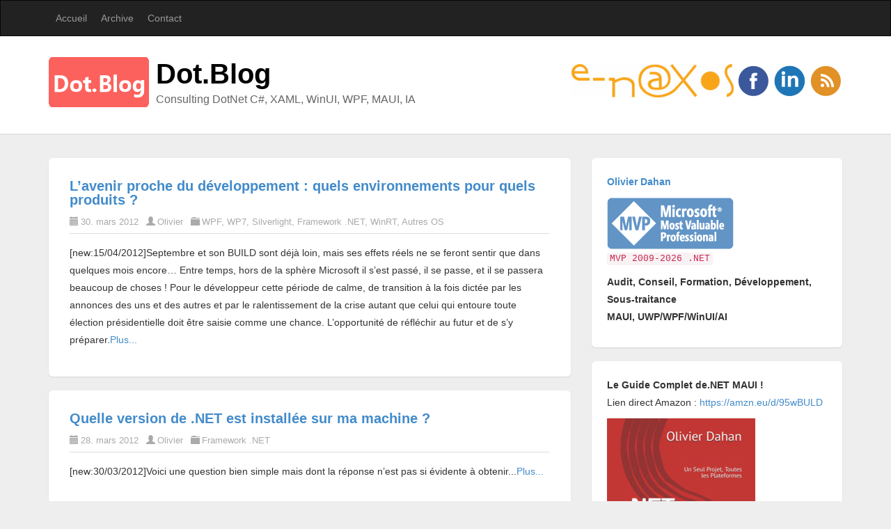

--- FILE ---
content_type: text/html; charset=utf-8
request_url: https://www.e-naxos.com/Blog/2012/03/default.aspx
body_size: 81227
content:

<!DOCTYPE html>
<html lang="en">
<head><meta http-equiv="content-type" content="text/html; charset=utf-8" />
	<link rel="contents" title="Archive" href="/Blog/archive" />
	<link rel="start" title="Dot.Blog" href="/Blog/" />
	<link type="application/rsd+xml" rel="edituri" title="RSD" href="https://www.e-naxos.com/Blog/rsd.axd" />
	<link type="application/rdf+xml" rel="meta" title="SIOC" href="https://www.e-naxos.com/Blog/sioc.axd" />
	<link type="application/apml+xml" rel="meta" title="APML" href="https://www.e-naxos.com/Blog/apml.axd" />
	<link type="application/rdf+xml" rel="meta" title="FOAF" href="https://www.e-naxos.com/Blog/foaf.axd" />
	<link type="application/rss+xml" rel="alternate" title="Dot.Blog (RSS)" href="https://www.e-naxos.com/Blog/syndication.axd" />
	<link type="application/atom+xml" rel="alternate" title="Dot.Blog (ATOM)" href="https://www.e-naxos.com/Blog/syndication.axd?format=atom" />
	<link type="application/opensearchdescription+xml" rel="search" title="Dot.Blog" href="https://www.e-naxos.com/Blog/opensearch.axd" />
	<link href="/Blog/Content/Auto/Global.css" rel="stylesheet" type="text/css" /><meta name="viewport" content="width=device-width, initial-scale=1.0, maximum-scale=1.0, user-scalable=no" /><link href="../../Custom/Themes/Standard-old/css/bootstrap.min.css" rel="stylesheet" /><link href="../../Custom/Themes/Standard-old/css/main.css" rel="stylesheet" /><link href="../../Custom/Themes/Standard-old/css/responsive.css" rel="stylesheet" />
    <!-- HTML5 Shim and Respond.js IE8 support of HTML5 elements and media queries -->
    <!-- WARNING: Respond.js doesn't work if you view the page via file:// -->
    <!--[if lt IE 9]>
        <script src="https://oss.maxcdn.com/libs/html5shiv/3.7.0/html5shiv.js"></script>
        <script src="https://oss.maxcdn.com/libs/respond.js/1.3.0/respond.min.js"></script>
    <![endif]-->
    <link rel="shortcut icon" href="../../pics/blogengine.ico" type="image/x-icon" />
	<script type="text/javascript" src="/Blog/fr.res.axd"></script>
	<script type="text/javascript" src="/Blog/Scripts/Auto/01-jquery-1.9.1.min.js"></script>
	<script type="text/javascript" src="/Blog/Scripts/Auto/02-jquery.cookie.js"></script>
	<script type="text/javascript" src="/Blog/Scripts/Auto/04-jquery-jtemplates.js"></script>
	<script type="text/javascript" src="/Blog/Scripts/Auto/05-json2.min.js"></script>
	<script type="text/javascript" src="/Blog/Scripts/Auto/blog.js"></script>
    <script type='text/javascript' src='https://platform-api.sharethis.com/js/sharethis.js#property=5ec07d7b7db58d0012e96095&product=inline-share-buttons' async='async'></script>
    
    
	<meta name="description" content="Dot.Blog - Consulting DotNet C#, XAML, WinUI, WPF, MAUI, IA - mars 2012 - Consulting DotNet C#, XAML, WinUI, WPF, MAUI, IA" />
	<meta name="keywords" content="Annonce,Astuce,Autres OS,Android,Azure,Blend,Bug,C#,Design,Donn&#233;es,En vrac,F#,Framework .NET,Hardware,Humeur,IA,Internet,iOS,IoT,LINQ,MAUI,M&#233;thodologie,S&#233;curit&#233;,Silverlight,SQL Server,Unit&#233;s Mobiles,UWP,Visual Studio,WCF,Windows10,Windows11,WinRT,WinUI,WP10,WP7,WP8,WPF,Xamarin,Xaml" />
	<meta name="author" content="Olivier Dahan" />
<!-- Start custom code -->
<meta name="keywords" lang="fr" content="C#,.NET,.NET MAUI, MAUI, Xamarin.Forms, WPF, Linq, Csharp,dotnet,sql, visual studio, sql server,  Android, développement, programmation, audit, consulting">
<style>
pre.cscode {margin:0em; overflow:auto; background-color:#ffffff;}
.cscode code {font-family:Consolas,"Courier New",Courier,Monospace; font-size:10pt; color:#000000;}
.cscode .key {color:#0000ff;}
.cscode .com {color:#008000;}
.cscode .str {color:#a31515;}
</style>
<!-- End custom code -->
<title>
	Dot.Blog | mars 2012
</title></head>
<body class="ltr">
    <form method="post" action="/Blog/2012/03/default.aspx" id="aspnetForm">
<div class="aspNetHidden">
<input type="hidden" name="__EVENTTARGET" id="__EVENTTARGET" value="" />
<input type="hidden" name="__EVENTARGUMENT" id="__EVENTARGUMENT" value="" />
<input type="hidden" name="__VIEWSTATE" id="__VIEWSTATE" value="nptvKTbhc1ZJNAl/yQPZ9HEh5mpi2+Vh9NIKOC07hpDLfP6wWI5QjpS7RoKi28IqUrjiT58/nZV46EBYkAa8KATYnuE=" />
</div>

<script type="text/javascript">
//<![CDATA[
var theForm = document.forms['aspnetForm'];
if (!theForm) {
    theForm = document.aspnetForm;
}
function __doPostBack(eventTarget, eventArgument) {
    if (!theForm.onsubmit || (theForm.onsubmit() != false)) {
        theForm.__EVENTTARGET.value = eventTarget;
        theForm.__EVENTARGUMENT.value = eventArgument;
        theForm.submit();
    }
}
//]]>
</script>


<script src="/Blog/WebResource.axd?d=pynGkmcFUV13He1Qd6_TZKFmBG-AUY7YwSX-Eh_-So8UKa0fIVRDpGlQdJn4r3q4SNLVEw2&amp;t=638901577900000000" type="text/javascript"></script>

        <header class="header">
            <div class="navbar navbar-inverse" role="navigation">
                <div class="container">
                    <div class="navbar-header">
                        <button type="button" class="navbar-toggle" data-toggle="collapse" data-target=".navbar-collapse">
                            <span class="sr-only">Toggle navigation</span>
                            <span class="icon-bar"></span>
                            <span class="icon-bar"></span>
                            <span class="icon-bar"></span>
                        </button>
                    </div>
                    <div class="navbar-collapse collapse">
                        <ul class="nav navbar-nav ">
                            <li><a href="https://www.e-naxos.com/Blog/">Accueil</a></li>
                            <li><a href="https://www.e-naxos.com/Blog/archive">Archive</a></li>
                            <li><a href="mailto:odahan@e-naxos.com">Contact</a></li>
                            
                        </ul>
                        <ul class="nav navbar-nav navbar-right">
                            <li><a id="ctl00_aLogin"></a></li>
                        </ul>
                    </div>
                </div>
            </div>
            <div class="title-wrapper">
                <div class="container">
                    <img src="https://www.e-naxos.com/Blog/Custom/Themes/Standard/images/logo.png" class="pull-left logo" alt="Dot.Blog" />
                    <hgroup class="pull-left">
                        <h1><a href="https://www.e-naxos.com/Blog/">Dot.Blog</a></h1>
                        <h3>Consulting DotNet C#, XAML, WinUI, WPF, MAUI, IA</h3>
                    </hgroup>
                    <div id="social-icons" class="pull-right social-icon">
                        <a href="https://www.e-naxos.com" target="_blank">
                            <img src="../../Custom/Themes/Standard/images/enaxos.png" />
                        </a>
                        <a href="https://www.facebook.com/ENAXOS/" target="_blank">
                            <img src="../../Custom/Themes/Standard/images/facebook.png" />
                        </a>
                        <a href="https://www.linkedin.com/in/olivier-dahan-Enaxos" target="_blank">
                            <img src="../../Custom/Themes/Standard/images/linkedin.png" />
                        </a>
                        <a href="https://www.e-naxos.com/Blog/syndication.axd">
                            <img src="../../Custom/Themes/Standard/images/rss.png" />
                        </a>
                    </div>
                </div>
            </div>
        </header>
        <section class="container">
            <div class="row">
                <section class="col-md-8 content-wrapper">
                    
                    
  <div id="ctl00_cphBody_divError"></div>
  <div id="ctl00_cphBody_PostList1_posts" class="posts">
<article class="post" id="post0">
    <header class="post-header">
        <h2 class="post-title">
            <a href="/Blog/post/Lavenir-proche-du-developpement-quels-environnements-pour-quels-produits-">L’avenir proche du d&#233;veloppement : quels environnements pour quels produits ?</a>
        </h2>
        <div class="post-info clearfix">
            <span class="post-date"><i class="glyphicon glyphicon-calendar"></i>30. mars 2012</span>
            <span class="post-author"><i class="glyphicon glyphicon-user"></i><a href="https://www.e-naxos.com/Blog/author/olivier">Olivier</a></span>
            <span class="post-category"><i class="glyphicon glyphicon-folder-close"></i><a href="/Blog/category/WPF">WPF</a>, <a href="/Blog/category/WP7">WP7</a>, <a href="/Blog/category/Silverlight">Silverlight</a>, <a href="/Blog/category/Framework-NET">Framework .NET</a>, <a href="/Blog/category/WinRT">WinRT</a>, <a href="/Blog/category/Autres-OS">Autres OS</a></span>
            <a rel="nofollow" class="pull-right post-comment-link" href="/Blog/post/Lavenir-proche-du-developpement-quels-environnements-pour-quels-produits-#comment"><i class="glyphicon glyphicon-comment"></i>(31)</a>
        </div>
    </header>
    <section class="post-body text">
        <p>[new:15/04/2012]Septembre et son BUILD sont déjà loin, mais ses effets réels ne se feront sentir que dans quelques mois encore… Entre temps, hors de la sphère Microsoft il s’est passé, il se passe, et il se passera beaucoup de choses ! Pour le développeur cette période de calme, de transition à la fois dictée par les annonces des uns et des autres et par le ralentissement de la crise autant que celui qui entoure toute élection présidentielle doit être saisie comme une chance. L’opportunité de réfléchir au futur et de s’y préparer.<a class="more" href="/Blog/post/Lavenir-proche-du-developpement-quels-environnements-pour-quels-produits-#continue">Plus...</a></p>
    </section>

    

    
</article>


<article class="post" id="post1">
    <header class="post-header">
        <h2 class="post-title">
            <a href="/Blog/post/Quelle-version-de-NET-est-installee-sur-ma-machine-">Quelle version de .NET est install&#233;e sur ma machine ?</a>
        </h2>
        <div class="post-info clearfix">
            <span class="post-date"><i class="glyphicon glyphicon-calendar"></i>28. mars 2012</span>
            <span class="post-author"><i class="glyphicon glyphicon-user"></i><a href="https://www.e-naxos.com/Blog/author/olivier">Olivier</a></span>
            <span class="post-category"><i class="glyphicon glyphicon-folder-close"></i><a href="/Blog/category/Framework-NET">Framework .NET</a></span>
            <a rel="nofollow" class="pull-right post-comment-link" href="/Blog/post/Quelle-version-de-NET-est-installee-sur-ma-machine-#comment"><i class="glyphicon glyphicon-comment"></i>(4)</a>
        </div>
    </header>
    <section class="post-body text">
        <p>[new:30/03/2012]Voici une question bien simple mais dont la réponse n’est pas si évidente à obtenir...<a class="more" href="/Blog/post/Quelle-version-de-NET-est-installee-sur-ma-machine-#continue">Plus...</a></p>
    </section>

    

    
</article>


<article class="post" id="post2">
    <header class="post-header">
        <h2 class="post-title">
            <a href="/Blog/post/Agent-Smith-pour-Resharper-61">Agent Smith pour Resharper 6.1</a>
        </h2>
        <div class="post-info clearfix">
            <span class="post-date"><i class="glyphicon glyphicon-calendar"></i>14. mars 2012</span>
            <span class="post-author"><i class="glyphicon glyphicon-user"></i><a href="https://www.e-naxos.com/Blog/author/olivier">Olivier</a></span>
            <span class="post-category"><i class="glyphicon glyphicon-folder-close"></i></span>
            <a rel="nofollow" class="pull-right post-comment-link" href="/Blog/post/Agent-Smith-pour-Resharper-61#comment"><i class="glyphicon glyphicon-comment"></i>(2)</a>
        </div>
    </header>
    <section class="post-body text">
        <p>Avoir des commentaires sans trop de fautes d’orthographe c’est bien, mais avoir aussi des chaines de caractères qui seront affichées à l’utilisateur sans coquille c’est encore mieux, et ne parlons pas des variables... Les “spell checkers” (contrôleurs orthographiques) pour Visual Studio ne sont pas si nombreux et sont payants en général. Si vous utilisez Resharper il existe une autre solution, gratuite. <a class="more" href="/Blog/post/Agent-Smith-pour-Resharper-61#continue">Plus...</a></p>
    </section>

    

    
</article>

</div>

<div id="postPaging" style="display: none">
  
  <a id="ctl00_cphBody_PostList1_hlNext" style="float:right">Articles suivants &gt;&gt;</a>
</div>

<div style="clear:both; display:block">
  
</div>
  

                </section>
                <aside class="col-md-4 sidebar-wrapper">
                    <div id="widgetzone_be_WIDGET_ZONE" class="widgetzone">

<div class="Widget widget textbox">
    <p><strong><a href="https://mvp.microsoft.com/en-us/PublicProfile/4024622">Olivier Dahan</a></strong></p>
<p><a href="https://mvp.microsoft.com/en-us/PublicProfile/4024622" target="_blank"> <img src="/download/MVPpetithz.png" alt="MVP logo" /> <br /></a> <code>MVP 2009-2026&nbsp;.NET</code></p>
<p><strong>Audit, Conseil, Formation, D&eacute;veloppement, Sous-traitance<br />MAUI, UWP/WPF/WinUI/AI</strong></p>
</div>
<div class="Widget widget textbox">
    <p><strong>Le Guide Complet de.NET MAUI !&nbsp;</strong><br />Lien direct Amazon :<a href="https://amzn.eu/d/95wBULD" target="_blank">&nbsp;https://amzn.eu/d/95wBULD</a></p>
<p><img src="blob:https://www.e-naxos.com/052cf47a-1661-4fb5-82cc-2e34f2e43385" alt="" /><img src="[data-uri]" alt="" /></p>
<p>Pr&egrave;s de 500 pages d&eacute;di&eacute;es &agrave; l'univers .NET MAUI !<br />Existe aussi en version Kindle &agrave; prix r&eacute;duit !&nbsp;</p>
</div>
<div class="Widget widget search">
    <div class="WidgetContent widget-content">
        <div id="searchbox">
            <input type="text" id="txt-5377ed6b-fba7-4951-a27e-dd339ec5549c" placeholder="Recherche..." onkeypress="if (event.keyCode == 13) { BlogEngine.search('/Blog/', 'txt-5377ed6b-fba7-4951-a27e-dd339ec5549c'); return false; }" />
            <input type="button" onkeypress="BlogEngine.search('/Blog/', 'txt-5377ed6b-fba7-4951-a27e-dd339ec5549c');" onclick="BlogEngine.search('/Blog/', 'txt-5377ed6b-fba7-4951-a27e-dd339ec5549c');" id="searchbutton" value="Search" />
        </div>
    </div>
</div>
<div class="Widget widget tagcloud">
    <h4 class="WidgetHeader widget-header">Nuage</h4>
    <div class="WidgetContent widget-content">
        <ul>
            <li><a href="https://www.e-naxos.com/Blog/?tag=ai" class="smallest" title="Tag: ai">ai</a> </li>
            <li><a href="https://www.e-naxos.com/Blog/?tag=android" class="smallest" title="Tag: android">android</a> </li>
            <li><a href="https://www.e-naxos.com/Blog/?tag=Android" class="small" title="Tag: Android">Android</a> </li>
            <li><a href="https://www.e-naxos.com/Blog/?tag=asp.net" class="smallest" title="Tag: asp.net">asp.net</a> </li>
            <li><a href="https://www.e-naxos.com/Blog/?tag=asynchronisme" class="smallest" title="Tag: asynchronisme">asynchronisme</a> </li>
            <li><a href="https://www.e-naxos.com/Blog/?tag=azure" class="smallest" title="Tag: azure">azure</a> </li>
            <li><a href="https://www.e-naxos.com/Blog/?tag=blend" class="smallest" title="Tag: blend">blend</a> </li>
            <li><a href="https://www.e-naxos.com/Blog/?tag=c%23" class="big" title="Tag: c#">c#</a> </li>
            <li><a href="https://www.e-naxos.com/Blog/?tag=ChatGPT" class="smallest" title="Tag: ChatGPT">ChatGPT</a> </li>
            <li><a href="https://www.e-naxos.com/Blog/?tag=cloud" class="smallest" title="Tag: cloud">cloud</a> </li>
            <li><a href="https://www.e-naxos.com/Blog/?tag=data" class="smallest" title="Tag: data">data</a> </li>
            <li><a href="https://www.e-naxos.com/Blog/?tag=debug" class="smallest" title="Tag: debug">debug</a> </li>
            <li><a href="https://www.e-naxos.com/Blog/?tag=design" class="small" title="Tag: design">design</a> </li>
            <li><a href="https://www.e-naxos.com/Blog/?tag=DotnetCore" class="smallest" title="Tag: DotnetCore">DotnetCore</a> </li>
            <li><a href="https://www.e-naxos.com/Blog/?tag=ef" class="smallest" title="Tag: ef">ef</a> </li>
            <li><a href="https://www.e-naxos.com/Blog/?tag=F%23" class="smallest" title="Tag: F#">F#</a> </li>
            <li><a href="https://www.e-naxos.com/Blog/?tag=framework" class="smallest" title="Tag: framework">framework</a> </li>
            <li><a href="https://www.e-naxos.com/Blog/?tag=IA" class="small" title="Tag: IA">IA</a> </li>
            <li><a href="https://www.e-naxos.com/Blog/?tag=ios" class="smallest" title="Tag: ios">ios</a> </li>
            <li><a href="https://www.e-naxos.com/Blog/?tag=iOS" class="smallest" title="Tag: iOS">iOS</a> </li>
            <li><a href="https://www.e-naxos.com/Blog/?tag=IoT" class="smallest" title="Tag: IoT">IoT</a> </li>
            <li><a href="https://www.e-naxos.com/Blog/?tag=linq" class="smallest" title="Tag: linq">linq</a> </li>
            <li><a href="https://www.e-naxos.com/Blog/?tag=livres" class="smallest" title="Tag: livres">livres</a> </li>
            <li><a href="https://www.e-naxos.com/Blog/?tag=MAUI" class="big" title="Tag: MAUI">MAUI</a> </li>
            <li><a href="https://www.e-naxos.com/Blog/?tag=m%c3%a9thodologie" class="small" title="Tag: méthodologie">méthodologie</a> </li>
            <li><a href="https://www.e-naxos.com/Blog/?tag=metro" class="smallest" title="Tag: metro">metro</a> </li>
            <li><a href="https://www.e-naxos.com/Blog/?tag=microsoft" class="smallest" title="Tag: microsoft">microsoft</a> </li>
            <li><a href="https://www.e-naxos.com/Blog/?tag=MVP" class="smallest" title="Tag: MVP">MVP</a> </li>
            <li><a href="https://www.e-naxos.com/Blog/?tag=mvvm" class="medium" title="Tag: mvvm">mvvm</a> </li>
            <li><a href="https://www.e-naxos.com/Blog/?tag=mvvmcross" class="smallest" title="Tag: mvvmcross">mvvmcross</a> </li>
            <li><a href="https://www.e-naxos.com/Blog/?tag=parall%c3%a9lisme" class="smallest" title="Tag: parallélisme">parallélisme</a> </li>
            <li><a href="https://www.e-naxos.com/Blog/?tag=podcast" class="smallest" title="Tag: podcast">podcast</a> </li>
            <li><a href="https://www.e-naxos.com/Blog/?tag=prism" class="smallest" title="Tag: prism">prism</a> </li>
            <li><a href="https://www.e-naxos.com/Blog/?tag=Raspberry" class="smallest" title="Tag: Raspberry">Raspberry</a> </li>
            <li><a href="https://www.e-naxos.com/Blog/?tag=securit%c3%a9" class="smallest" title="Tag: securité">securité</a> </li>
            <li><a href="https://www.e-naxos.com/Blog/?tag=semanticKernel" class="smallest" title="Tag: semanticKernel">semanticKernel</a> </li>
            <li><a href="https://www.e-naxos.com/Blog/?tag=silverlight" class="medium" title="Tag: silverlight">silverlight</a> </li>
            <li><a href="https://www.e-naxos.com/Blog/?tag=smartphone" class="smallest" title="Tag: smartphone">smartphone</a> </li>
            <li><a href="https://www.e-naxos.com/Blog/?tag=sql" class="smallest" title="Tag: sql">sql</a> </li>
            <li><a href="https://www.e-naxos.com/Blog/?tag=Surface" class="smallest" title="Tag: Surface">Surface</a> </li>
            <li><a href="https://www.e-naxos.com/Blog/?tag=teched" class="smallest" title="Tag: teched">teched</a> </li>
            <li><a href="https://www.e-naxos.com/Blog/?tag=threading" class="smallest" title="Tag: threading">threading</a> </li>
            <li><a href="https://www.e-naxos.com/Blog/?tag=ui" class="small" title="Tag: ui">ui</a> </li>
            <li><a href="https://www.e-naxos.com/Blog/?tag=uwp" class="small" title="Tag: uwp">uwp</a> </li>
            <li><a href="https://www.e-naxos.com/Blog/?tag=UWP" class="smallest" title="Tag: UWP">UWP</a> </li>
            <li><a href="https://www.e-naxos.com/Blog/?tag=ux" class="smallest" title="Tag: ux">ux</a> </li>
            <li><a href="https://www.e-naxos.com/Blog/?tag=VisualStudio" class="small" title="Tag: VisualStudio">VisualStudio</a> </li>
            <li><a href="https://www.e-naxos.com/Blog/?tag=vs2010" class="smallest" title="Tag: vs2010">vs2010</a> </li>
            <li><a href="https://www.e-naxos.com/Blog/?tag=vs2012" class="smallest" title="Tag: vs2012">vs2012</a> </li>
            <li><a href="https://www.e-naxos.com/Blog/?tag=web" class="smallest" title="Tag: web">web</a> </li>
            <li><a href="https://www.e-naxos.com/Blog/?tag=windows" class="smallest" title="Tag: windows">windows</a> </li>
            <li><a href="https://www.e-naxos.com/Blog/?tag=windows10" class="smallest" title="Tag: windows10">windows10</a> </li>
            <li><a href="https://www.e-naxos.com/Blog/?tag=windows8" class="small" title="Tag: windows8">windows8</a> </li>
            <li><a href="https://www.e-naxos.com/Blog/?tag=WindowsStore" class="smallest" title="Tag: WindowsStore">WindowsStore</a> </li>
            <li><a href="https://www.e-naxos.com/Blog/?tag=WinRT" class="small" title="Tag: WinRT">WinRT</a> </li>
            <li><a href="https://www.e-naxos.com/Blog/?tag=wp7" class="smallest" title="Tag: wp7">wp7</a> </li>
            <li><a href="https://www.e-naxos.com/Blog/?tag=wp8" class="smallest" title="Tag: wp8">wp8</a> </li>
            <li><a href="https://www.e-naxos.com/Blog/?tag=wpf" class="small" title="Tag: wpf">wpf</a> </li>
            <li><a href="https://www.e-naxos.com/Blog/?tag=xamarin" class="small" title="Tag: xamarin">xamarin</a> </li>
            <li><a href="https://www.e-naxos.com/Blog/?tag=Xamarin" class="smallest" title="Tag: Xamarin">Xamarin</a> </li>
            <li><a href="https://www.e-naxos.com/Blog/?tag=Xamarin.Forms" class="biggest" title="Tag: Xamarin.Forms">Xamarin.Forms</a> </li>
            <li><a href="https://www.e-naxos.com/Blog/?tag=xaml" class="medium" title="Tag: xaml">xaml</a> </li>
        </ul>
    </div>
</div>
<div class="Widget widget monthlist">
    <h4 class="WidgetHeader widget-header">MonthList</h4>
    <div class="WidgetContent widget-content">
        <ul id="monthList">
<li onclick="BlogEngine.toggleMonth(&#39;year2026&#39;)" class="year">2026
                <ul id="year2026" class="open">
                    <li><a href="/Blog/2026/01/default">janvier</a> (4)</li>
                </ul>
            </li>
<li onclick="BlogEngine.toggleMonth(&#39;year2025&#39;)" class="year">2025
                <ul id="year2025" class="close">
                    <li><a href="/Blog/2025/12/default">d&#233;cembre</a> (7)</li>
                    <li><a href="/Blog/2025/11/default">novembre</a> (6)</li>
                    <li><a href="/Blog/2025/10/default">octobre</a> (10)</li>
                    <li><a href="/Blog/2025/09/default">septembre</a> (13)</li>
                    <li><a href="/Blog/2025/08/default">ao&#251;t</a> (7)</li>
                    <li><a href="/Blog/2025/07/default">juillet</a> (6)</li>
                    <li><a href="/Blog/2025/06/default">juin</a> (4)</li>
                    <li><a href="/Blog/2025/05/default">mai</a> (5)</li>
                    <li><a href="/Blog/2025/04/default">avril</a> (7)</li>
                    <li><a href="/Blog/2025/03/default">mars</a> (4)</li>
                    <li><a href="/Blog/2025/02/default">f&#233;vrier</a> (7)</li>
                    <li><a href="/Blog/2025/01/default">janvier</a> (6)</li>
                </ul>
            </li>
<li onclick="BlogEngine.toggleMonth(&#39;year2024&#39;)" class="year">2024
                <ul id="year2024" class="close">
                    <li><a href="/Blog/2024/12/default">d&#233;cembre</a> (6)</li>
                    <li><a href="/Blog/2024/11/default">novembre</a> (5)</li>
                    <li><a href="/Blog/2024/10/default">octobre</a> (5)</li>
                    <li><a href="/Blog/2024/09/default">septembre</a> (6)</li>
                    <li><a href="/Blog/2024/08/default">ao&#251;t</a> (4)</li>
                    <li><a href="/Blog/2024/07/default">juillet</a> (4)</li>
                    <li><a href="/Blog/2024/06/default">juin</a> (5)</li>
                    <li><a href="/Blog/2024/05/default">mai</a> (7)</li>
                    <li><a href="/Blog/2024/04/default">avril</a> (6)</li>
                    <li><a href="/Blog/2024/03/default">mars</a> (5)</li>
                    <li><a href="/Blog/2024/02/default">f&#233;vrier</a> (4)</li>
                    <li><a href="/Blog/2024/01/default">janvier</a> (4)</li>
                </ul>
            </li>
<li onclick="BlogEngine.toggleMonth(&#39;year2023&#39;)" class="year">2023
                <ul id="year2023" class="close">
                    <li><a href="/Blog/2023/12/default">d&#233;cembre</a> (4)</li>
                    <li><a href="/Blog/2023/11/default">novembre</a> (6)</li>
                    <li><a href="/Blog/2023/10/default">octobre</a> (6)</li>
                    <li><a href="/Blog/2023/09/default">septembre</a> (6)</li>
                    <li><a href="/Blog/2023/08/default">ao&#251;t</a> (1)</li>
                    <li><a href="/Blog/2023/07/default">juillet</a> (3)</li>
                    <li><a href="/Blog/2023/06/default">juin</a> (7)</li>
                    <li><a href="/Blog/2023/05/default">mai</a> (6)</li>
                    <li><a href="/Blog/2023/04/default">avril</a> (6)</li>
                    <li><a href="/Blog/2023/03/default">mars</a> (8)</li>
                    <li><a href="/Blog/2023/02/default">f&#233;vrier</a> (5)</li>
                    <li><a href="/Blog/2023/01/default">janvier</a> (5)</li>
                </ul>
            </li>
<li onclick="BlogEngine.toggleMonth(&#39;year2022&#39;)" class="year">2022
                <ul id="year2022" class="close">
                    <li><a href="/Blog/2022/12/default">d&#233;cembre</a> (7)</li>
                    <li><a href="/Blog/2022/11/default">novembre</a> (3)</li>
                    <li><a href="/Blog/2022/10/default">octobre</a> (6)</li>
                    <li><a href="/Blog/2022/09/default">septembre</a> (5)</li>
                    <li><a href="/Blog/2022/08/default">ao&#251;t</a> (3)</li>
                    <li><a href="/Blog/2022/06/default">juin</a> (3)</li>
                    <li><a href="/Blog/2022/05/default">mai</a> (4)</li>
                    <li><a href="/Blog/2022/04/default">avril</a> (2)</li>
                    <li><a href="/Blog/2022/03/default">mars</a> (2)</li>
                    <li><a href="/Blog/2022/02/default">f&#233;vrier</a> (2)</li>
                    <li><a href="/Blog/2022/01/default">janvier</a> (3)</li>
                </ul>
            </li>
<li onclick="BlogEngine.toggleMonth(&#39;year2021&#39;)" class="year">2021
                <ul id="year2021" class="close">
                    <li><a href="/Blog/2021/12/default">d&#233;cembre</a> (3)</li>
                    <li><a href="/Blog/2021/11/default">novembre</a> (6)</li>
                    <li><a href="/Blog/2021/10/default">octobre</a> (5)</li>
                    <li><a href="/Blog/2021/09/default">septembre</a> (5)</li>
                    <li><a href="/Blog/2021/08/default">ao&#251;t</a> (1)</li>
                    <li><a href="/Blog/2021/07/default">juillet</a> (3)</li>
                    <li><a href="/Blog/2021/06/default">juin</a> (2)</li>
                    <li><a href="/Blog/2021/05/default">mai</a> (4)</li>
                    <li><a href="/Blog/2021/04/default">avril</a> (3)</li>
                    <li><a href="/Blog/2021/03/default">mars</a> (2)</li>
                    <li><a href="/Blog/2021/02/default">f&#233;vrier</a> (3)</li>
                    <li><a href="/Blog/2021/01/default">janvier</a> (3)</li>
                </ul>
            </li>
<li onclick="BlogEngine.toggleMonth(&#39;year2020&#39;)" class="year">2020
                <ul id="year2020" class="close">
                    <li><a href="/Blog/2020/12/default">d&#233;cembre</a> (3)</li>
                    <li><a href="/Blog/2020/11/default">novembre</a> (5)</li>
                    <li><a href="/Blog/2020/10/default">octobre</a> (4)</li>
                    <li><a href="/Blog/2020/09/default">septembre</a> (5)</li>
                    <li><a href="/Blog/2020/07/default">juillet</a> (4)</li>
                    <li><a href="/Blog/2020/06/default">juin</a> (3)</li>
                    <li><a href="/Blog/2020/05/default">mai</a> (6)</li>
                    <li><a href="/Blog/2020/04/default">avril</a> (2)</li>
                    <li><a href="/Blog/2020/03/default">mars</a> (2)</li>
                    <li><a href="/Blog/2020/02/default">f&#233;vrier</a> (5)</li>
                    <li><a href="/Blog/2020/01/default">janvier</a> (3)</li>
                </ul>
            </li>
<li onclick="BlogEngine.toggleMonth(&#39;year2019&#39;)" class="year">2019
                <ul id="year2019" class="close">
                    <li><a href="/Blog/2019/12/default">d&#233;cembre</a> (8)</li>
                    <li><a href="/Blog/2019/11/default">novembre</a> (3)</li>
                    <li><a href="/Blog/2019/10/default">octobre</a> (10)</li>
                    <li><a href="/Blog/2019/09/default">septembre</a> (6)</li>
                    <li><a href="/Blog/2019/08/default">ao&#251;t</a> (2)</li>
                    <li><a href="/Blog/2019/07/default">juillet</a> (4)</li>
                    <li><a href="/Blog/2019/06/default">juin</a> (2)</li>
                    <li><a href="/Blog/2019/05/default">mai</a> (2)</li>
                    <li><a href="/Blog/2019/03/default">mars</a> (2)</li>
                    <li><a href="/Blog/2019/02/default">f&#233;vrier</a> (2)</li>
                </ul>
            </li>
<li onclick="BlogEngine.toggleMonth(&#39;year2018&#39;)" class="year">2018
                <ul id="year2018" class="close">
                    <li><a href="/Blog/2018/12/default">d&#233;cembre</a> (6)</li>
                    <li><a href="/Blog/2018/11/default">novembre</a> (1)</li>
                    <li><a href="/Blog/2018/10/default">octobre</a> (5)</li>
                    <li><a href="/Blog/2018/09/default">septembre</a> (5)</li>
                    <li><a href="/Blog/2018/06/default">juin</a> (2)</li>
                    <li><a href="/Blog/2018/05/default">mai</a> (1)</li>
                    <li><a href="/Blog/2018/04/default">avril</a> (1)</li>
                    <li><a href="/Blog/2018/03/default">mars</a> (6)</li>
                    <li><a href="/Blog/2018/02/default">f&#233;vrier</a> (1)</li>
                    <li><a href="/Blog/2018/01/default">janvier</a> (2)</li>
                </ul>
            </li>
<li onclick="BlogEngine.toggleMonth(&#39;year2017&#39;)" class="year">2017
                <ul id="year2017" class="close">
                    <li><a href="/Blog/2017/11/default">novembre</a> (2)</li>
                    <li><a href="/Blog/2017/10/default">octobre</a> (1)</li>
                    <li><a href="/Blog/2017/09/default">septembre</a> (4)</li>
                    <li><a href="/Blog/2017/08/default">ao&#251;t</a> (2)</li>
                    <li><a href="/Blog/2017/07/default">juillet</a> (5)</li>
                    <li><a href="/Blog/2017/06/default">juin</a> (6)</li>
                    <li><a href="/Blog/2017/05/default">mai</a> (4)</li>
                    <li><a href="/Blog/2017/04/default">avril</a> (4)</li>
                    <li><a href="/Blog/2017/03/default">mars</a> (2)</li>
                    <li><a href="/Blog/2017/02/default">f&#233;vrier</a> (2)</li>
                    <li><a href="/Blog/2017/01/default">janvier</a> (6)</li>
                </ul>
            </li>
<li onclick="BlogEngine.toggleMonth(&#39;year2016&#39;)" class="year">2016
                <ul id="year2016" class="close">
                    <li><a href="/Blog/2016/12/default">d&#233;cembre</a> (2)</li>
                    <li><a href="/Blog/2016/11/default">novembre</a> (3)</li>
                    <li><a href="/Blog/2016/10/default">octobre</a> (7)</li>
                    <li><a href="/Blog/2016/09/default">septembre</a> (12)</li>
                    <li><a href="/Blog/2016/08/default">ao&#251;t</a> (2)</li>
                    <li><a href="/Blog/2016/06/default">juin</a> (1)</li>
                    <li><a href="/Blog/2016/05/default">mai</a> (2)</li>
                    <li><a href="/Blog/2016/04/default">avril</a> (6)</li>
                    <li><a href="/Blog/2016/03/default">mars</a> (5)</li>
                    <li><a href="/Blog/2016/02/default">f&#233;vrier</a> (7)</li>
                    <li><a href="/Blog/2016/01/default">janvier</a> (10)</li>
                </ul>
            </li>
<li onclick="BlogEngine.toggleMonth(&#39;year2015&#39;)" class="year">2015
                <ul id="year2015" class="close">
                    <li><a href="/Blog/2015/12/default">d&#233;cembre</a> (2)</li>
                    <li><a href="/Blog/2015/11/default">novembre</a> (2)</li>
                    <li><a href="/Blog/2015/10/default">octobre</a> (3)</li>
                    <li><a href="/Blog/2015/09/default">septembre</a> (5)</li>
                    <li><a href="/Blog/2015/08/default">ao&#251;t</a> (36)</li>
                    <li><a href="/Blog/2015/07/default">juillet</a> (4)</li>
                    <li><a href="/Blog/2015/05/default">mai</a> (3)</li>
                    <li><a href="/Blog/2015/04/default">avril</a> (2)</li>
                    <li><a href="/Blog/2015/03/default">mars</a> (4)</li>
                    <li><a href="/Blog/2015/02/default">f&#233;vrier</a> (2)</li>
                    <li><a href="/Blog/2015/01/default">janvier</a> (5)</li>
                </ul>
            </li>
<li onclick="BlogEngine.toggleMonth(&#39;year2014&#39;)" class="year">2014
                <ul id="year2014" class="close">
                    <li><a href="/Blog/2014/12/default">d&#233;cembre</a> (1)</li>
                    <li><a href="/Blog/2014/10/default">octobre</a> (2)</li>
                    <li><a href="/Blog/2014/09/default">septembre</a> (7)</li>
                    <li><a href="/Blog/2014/08/default">ao&#251;t</a> (5)</li>
                    <li><a href="/Blog/2014/07/default">juillet</a> (17)</li>
                    <li><a href="/Blog/2014/06/default">juin</a> (7)</li>
                    <li><a href="/Blog/2014/05/default">mai</a> (4)</li>
                    <li><a href="/Blog/2014/04/default">avril</a> (7)</li>
                    <li><a href="/Blog/2014/03/default">mars</a> (4)</li>
                    <li><a href="/Blog/2014/02/default">f&#233;vrier</a> (3)</li>
                    <li><a href="/Blog/2014/01/default">janvier</a> (4)</li>
                </ul>
            </li>
<li onclick="BlogEngine.toggleMonth(&#39;year2013&#39;)" class="year">2013
                <ul id="year2013" class="close">
                    <li><a href="/Blog/2013/12/default">d&#233;cembre</a> (3)</li>
                    <li><a href="/Blog/2013/11/default">novembre</a> (3)</li>
                    <li><a href="/Blog/2013/10/default">octobre</a> (5)</li>
                    <li><a href="/Blog/2013/09/default">septembre</a> (4)</li>
                    <li><a href="/Blog/2013/08/default">ao&#251;t</a> (7)</li>
                    <li><a href="/Blog/2013/07/default">juillet</a> (4)</li>
                    <li><a href="/Blog/2013/06/default">juin</a> (5)</li>
                    <li><a href="/Blog/2013/05/default">mai</a> (4)</li>
                    <li><a href="/Blog/2013/04/default">avril</a> (6)</li>
                    <li><a href="/Blog/2013/03/default">mars</a> (1)</li>
                    <li><a href="/Blog/2013/02/default">f&#233;vrier</a> (2)</li>
                    <li><a href="/Blog/2013/01/default">janvier</a> (3)</li>
                </ul>
            </li>
<li onclick="BlogEngine.toggleMonth(&#39;year2012&#39;)" class="year">2012
                <ul id="year2012" class="close">
                    <li><a href="/Blog/2012/12/default">d&#233;cembre</a> (8)</li>
                    <li><a href="/Blog/2012/11/default">novembre</a> (2)</li>
                    <li><a href="/Blog/2012/10/default">octobre</a> (7)</li>
                    <li><a href="/Blog/2012/09/default">septembre</a> (3)</li>
                    <li><a href="/Blog/2012/08/default">ao&#251;t</a> (14)</li>
                    <li><a href="/Blog/2012/07/default">juillet</a> (4)</li>
                    <li><a href="/Blog/2012/06/default">juin</a> (4)</li>
                    <li><a href="/Blog/2012/05/default">mai</a> (4)</li>
                    <li><a href="/Blog/2012/04/default">avril</a> (1)</li>
                    <li><a href="/Blog/2012/03/default">mars</a> (3)</li>
                    <li><a href="/Blog/2012/02/default">f&#233;vrier</a> (1)</li>
                    <li><a href="/Blog/2012/01/default">janvier</a> (3)</li>
                </ul>
            </li>
<li onclick="BlogEngine.toggleMonth(&#39;year2011&#39;)" class="year">2011
                <ul id="year2011" class="close">
                    <li><a href="/Blog/2011/11/default">novembre</a> (4)</li>
                    <li><a href="/Blog/2011/10/default">octobre</a> (1)</li>
                    <li><a href="/Blog/2011/09/default">septembre</a> (2)</li>
                    <li><a href="/Blog/2011/08/default">ao&#251;t</a> (2)</li>
                    <li><a href="/Blog/2011/07/default">juillet</a> (2)</li>
                    <li><a href="/Blog/2011/06/default">juin</a> (8)</li>
                    <li><a href="/Blog/2011/05/default">mai</a> (4)</li>
                    <li><a href="/Blog/2011/04/default">avril</a> (4)</li>
                    <li><a href="/Blog/2011/03/default">mars</a> (2)</li>
                    <li><a href="/Blog/2011/02/default">f&#233;vrier</a> (7)</li>
                    <li><a href="/Blog/2011/01/default">janvier</a> (7)</li>
                </ul>
            </li>
<li onclick="BlogEngine.toggleMonth(&#39;year2010&#39;)" class="year">2010
                <ul id="year2010" class="close">
                    <li><a href="/Blog/2010/12/default">d&#233;cembre</a> (3)</li>
                    <li><a href="/Blog/2010/11/default">novembre</a> (1)</li>
                    <li><a href="/Blog/2010/10/default">octobre</a> (1)</li>
                    <li><a href="/Blog/2010/09/default">septembre</a> (7)</li>
                    <li><a href="/Blog/2010/08/default">ao&#251;t</a> (2)</li>
                    <li><a href="/Blog/2010/07/default">juillet</a> (7)</li>
                    <li><a href="/Blog/2010/06/default">juin</a> (11)</li>
                    <li><a href="/Blog/2010/05/default">mai</a> (6)</li>
                    <li><a href="/Blog/2010/04/default">avril</a> (7)</li>
                    <li><a href="/Blog/2010/03/default">mars</a> (1)</li>
                    <li><a href="/Blog/2010/02/default">f&#233;vrier</a> (1)</li>
                    <li><a href="/Blog/2010/01/default">janvier</a> (3)</li>
                </ul>
            </li>
<li onclick="BlogEngine.toggleMonth(&#39;year2009&#39;)" class="year">2009
                <ul id="year2009" class="close">
                    <li><a href="/Blog/2009/12/default">d&#233;cembre</a> (2)</li>
                    <li><a href="/Blog/2009/11/default">novembre</a> (2)</li>
                    <li><a href="/Blog/2009/10/default">octobre</a> (2)</li>
                    <li><a href="/Blog/2009/09/default">septembre</a> (3)</li>
                    <li><a href="/Blog/2009/08/default">ao&#251;t</a> (1)</li>
                    <li><a href="/Blog/2009/07/default">juillet</a> (1)</li>
                    <li><a href="/Blog/2009/06/default">juin</a> (1)</li>
                    <li><a href="/Blog/2009/05/default">mai</a> (1)</li>
                    <li><a href="/Blog/2009/03/default">mars</a> (1)</li>
                    <li><a href="/Blog/2009/02/default">f&#233;vrier</a> (2)</li>
                    <li><a href="/Blog/2009/01/default">janvier</a> (4)</li>
                </ul>
            </li>
<li onclick="BlogEngine.toggleMonth(&#39;year2008&#39;)" class="year">2008
                <ul id="year2008" class="close">
                    <li><a href="/Blog/2008/12/default">d&#233;cembre</a> (3)</li>
                    <li><a href="/Blog/2008/11/default">novembre</a> (4)</li>
                    <li><a href="/Blog/2008/10/default">octobre</a> (3)</li>
                    <li><a href="/Blog/2008/09/default">septembre</a> (14)</li>
                    <li><a href="/Blog/2008/08/default">ao&#251;t</a> (12)</li>
                    <li><a href="/Blog/2008/07/default">juillet</a> (14)</li>
                    <li><a href="/Blog/2008/06/default">juin</a> (4)</li>
                    <li><a href="/Blog/2008/04/default">avril</a> (1)</li>
                    <li><a href="/Blog/2008/03/default">mars</a> (2)</li>
                    <li><a href="/Blog/2008/02/default">f&#233;vrier</a> (1)</li>
                </ul>
            </li>
<li onclick="BlogEngine.toggleMonth(&#39;year2007&#39;)" class="year">2007
                <ul id="year2007" class="close">
                    <li><a href="/Blog/2007/12/default">d&#233;cembre</a> (2)</li>
                    <li><a href="/Blog/2007/11/default">novembre</a> (7)</li>
                    <li><a href="/Blog/2007/10/default">octobre</a> (1)</li>
                    <li><a href="/Blog/2007/09/default">septembre</a> (2)</li>
                </ul>
            </li>
        </ul>
    </div>
</div></div>
                </aside>
            </div>
        </section>
        <footer class="footer">
            <div class="container">
                <div class="widgets-footer clearfix">
                    <div id="widgetzone_Footer_Widget" class="widgetzone"></div>
                </div>
            </div>
            <div class="end-line text-center">
                <p class="text-muted credit">Copyright &copy; 2026 Dot.Blog - Powered by BlogEngine.NET 3.3.8.0</p>
            </div>
            
        </footer>
        <script src="https://www.e-naxos.com/blog/Custom/Themes/Standard/js/bootstrap.min.js" type="text/javascript"></script>
        <script>
            var links, index, link;
            links = document.getElementById('social-icons').getElementsByTagName('a');
            for (index = 0; index < links.length; ++index) {
                link = links[index];
                if (link.href == 'https://facebook.com/') { link.style.display = "none"; }
                if (link.href == 'https://twitter.com/') { link.style.display = "none"; }
                if (link.href == 'https://plus.google.com/') { link.style.display = "none"; }
            }
        </script>
    
<div class="aspNetHidden">

	<input type="hidden" name="__VIEWSTATEGENERATOR" id="__VIEWSTATEGENERATOR" value="2A426DAC" />
</div>

<script type="text/javascript"> 
//<![CDATA[ 
(function() { var links = document.getElementsByTagName('a'); var query = '?'; for(var i = 0; i < links.length; i++) { if(links[i].href.indexOf('#comment') >= 0) { query += 'url' + i + '=' + encodeURIComponent(links[i].href) + '&'; }}document.write('<script charset="utf-8" type="text/javascript" src="https://disqus.com/forums/DotBlog/get_num_replies.js' + query + '"></' + 'script>'); })(); 
//]]> 
</script> 

<script type="text/javascript">
//<![CDATA[

var callBackFrameUrl='/Blog/WebResource.axd?d=beToSAE3vdsL1QUQUxjWdbqv_vsrVPNz5iJHVLj4a15-W6AG51mW0EakKiepjfuzRoi0AQ2&t=638901577900000000';
WebForm_InitCallback();//]]>
</script>
</form>

</body>
</html>


--- FILE ---
content_type: text/css
request_url: https://www.e-naxos.com/Blog/Custom/Themes/Standard-old/css/main.css
body_size: 16633
content:
/*
    Standard Theme - Version 1.5.0 (11/29/‎2013)
    http://dotnetblogengine.net/

    Designed and Implementation by Farzin Seyfolahi (@Seyfolahi)
    http://seyfolahi.net/

    Content:
        01.header                   15.categorylist
        02.well-global              16.linklist
        03.post                     17.monthlist
        04.comment-item             18.mostcomments
        05.comment-form             19.newsletter
        06.related-posts            20.pagelist
        07.postpaging               21.recentcomments
        08.navigation-posts         22.recentposts
        09.widget                   23.search
        10.administration           24.tagcloud
        11.authorlist               25.archive-page
        12.bloglist                 26.contact-page
        13.blogroll                 27.search-page
        14.calendar                 28.syntaxhighlighter
        15.categorylist             29.q-notes
        16.linklist                 30.footer
*/

body { line-height: 1.8; color: #333333; background-color: #eeeeee; cursor: default; font-weight: 300; }
h1, h2, h3, h4, h5, h6, .h1, .h2, .h3, .h4, .h5, .h6 { font-family: "Lato","Helvetica Neue", Helvetica, Arial, sans-serif !important; font-weight: 700; }
h1, .h1 { font-size: 32px; }
h2, .h2 { font-size: 26px; }
h3, .h3 { font-size: 20px; }
h4, .h4 { font-size: 18px; }
h5, .h5 { font-size: 14px; }
h6, .h6 { font-size: 12px; }
img { max-width: 100%; }
.glyphicon { margin-right: 3px; }
table { width: 100%; }
.btn-wrapper { border-top: 1px solid #EEE; padding-top: 25px; margin-top: 15px; }
.required-field { color: #e83232; margin-right: 4px; margin-left: 4px; }
.text-uppercase { text-transform: uppercase; }

/*[01.header]*/
.header .container > .navbar-header,
.header .container > .navbar-collapse { margin-right: -15px !important; margin-left: -15px !important; }
.header .logo { margin-right: 10px; }
.header .title-wrapper { background-color: #ffffff; padding: 30px 0; margin-bottom: 35px; box-shadow: 0 1px 2px rgba(0,0,0,0.1); }
.header .title-wrapper hgroup { height: 80px; }
.header .title-wrapper hgroup h1 { font-size: 40px; line-height: 40px; margin: 4px 0 8px; font-weight: 700; }
.header .title-wrapper hgroup h1 A { color: #000000; text-decoration: none !important; }
.header .title-wrapper hgroup h3 { font-size: 16px; font-weight: normal; margin: 0; color: #666666; }
.header .social-icon { margin-top: 10px; }
.header .social-icon a { text-decoration: none; }
.header .navbar { margin: 0; border-radius: 0; }
.header .navbar-inverse .navbar-nav > .open > a { color: rgb(153, 153, 153); }
.header .nav > li > a.dropdown-m { padding: 15px 7px 15px 10px !important; }
.header .nav > li > a { padding: 15px 10px !important; }
.header .nav > li > a.dropdown-toggle { padding: 15px 10px !important; }

/*[02.well-global]*/
.well-global,#trackbacks { background-color: #ffffff; padding: 4%; margin-bottom: 20px; border-radius: 6px; box-shadow: 0 1px 2px rgba(0,0,0,0.1); }
.well-global .well-global-title { margin: 0; font-weight: 700; margin-bottom: 20px; border-bottom: 1px solid #eeeeee; padding-bottom: 20px; }
.well-global .well-global-title h3 { margin: 0; font-weight: 700; }
.page-global { background-color: #ffffff !important; padding: 4% !important; margin-bottom: 20px !important; border-radius: 6px !important; box-shadow: 0 1px 2px rgba(0,0,0,0.1); }
.page-global .page-global-title { border-bottom: 1px solid #eee !important; margin: 0 0 20px 0 !important; padding-bottom: 15px !important; font-weight: bold !important; font-size: 26px !important; }

/*[03.post]*/
.post { background-color: #ffffff; padding: 2% 4% 4%; margin-bottom: 20px; border-radius: 6px; box-shadow: 0 1px 2px rgba(0,0,0,0.1); }
.post .post-header { margin-bottom: 15px; padding-bottom: 5px; border-bottom: 1px solid #ddd; }
.post .post-header .post-title { line-height: 20px; font-size: 20px; margin: 15px 0 10px; }
.post .post-header .post-title a { text-decoration: none; font-weight: bold; }
.post .post-info { font-size: 13px; color: #AAA; }
.post .post-info span { margin-right: 7px; }
.post .post-info a { color: #AAA; }
.post .post-footer { margin-top: 30px; padding: 15px; background-color: #eeeeee; font-size: 13px; min-height: 35px; border-radius: 4px; border: 1px solid #eeeeee; }
.post .post-footer:hover { border-color: #ddd; }
.post .post-rating { height: 21px; max-width: 50%; }
.post .post-rating * { margin: 0; padding: 0; top: 0; line-height: 10px; }
.post .post-rating p { top: 9px; }
.post .post-comment-link {display: none;}

/*[04.comment-item]*/
.comment-item .comment-content { border: 1px solid #CCC; border-radius: 4px; padding: 2%; margin-bottom:10px !important }
.comment-item .comment-gravatar { position: relative; }
.comment-item .comment-gravatar img { border-radius: 4px; }
.comment-item .comment-header { border-bottom: 1px solid #EEE; padding-bottom: 5px; }
.comment-item .comment-header h4 { font-weight: bold; font-size: 18px; color: #333; }
.comment-item .comment-header h4 a { color: #333; }
.comment-item .comment-content.self { background-color: #ebffe5; border-color: #c0e0b2 !important; }
.comment-item .self .comment-header { border-bottom-color: #c0e0b2; }
.comment-item .self .comment-header h4 a,
.comment-item .self .comment-header h4 { color: #376f1d !important; }
.comment-item .self a { color: #74af5a; }
.comment-item .self .comment-header .text-uppercase { color: #c0e0b2; }
.comment-item .comment-form { border: 1px solid #CCC; margin: 15px 0; }
.comment-item .carrow { background: url(../images/carrow.png) no-repeat 0 0; width: 9px; height: 17px; position: absolute; right: -11px; top: 14px; z-index: 999; }
.comment-item .self .carrow { background: url(../images/sarrow.png) no-repeat 0 0 !important; }
#commentlist .media, #commentlist  ul, #commentlist  ol { margin:0 !important;}

/*[05.comment-form]*/
.comment-form { }
#comment-form .success { background: #27ae60; border-radius: 4px; color: #fff; display: block; padding: 15px; }
.comment-form .comment-menu { }
.comment-form .comment-menu a { padding: 0 !important; }
.comment-form .comment-menu a span { padding: 2px 7px; min-width: 70px; }
.comment-form .comment-preview { height: auto !important; }
.comment-form .comment-preview .comment-content { border: none; }
.comment-form .comment-preview .comment-header small { display: none; }

/*[06.related-posts]*/
.related-posts h3 { }
.related-posts ul li div { display: block; overflow: hidden; white-space: nowrap; text-overflow: ellipsis; font-size: 14px; color: rgb(136, 136, 136); margin-bottom: 10px; }

/*[07.postpaging]*/
#postPaging > div { }
#PostPager { display: block; text-align: center; margin: 0 0 10px; background-color: #ffffff; padding: 4%; margin-bottom: 20px; border-radius: 6px; box-shadow: 0 1px 2px rgba(0,0,0,0.1); }
#PostPager li { display: inline-block !important; border: 1px solid #DDD !important; margin: 1px; padding: 5px 7px !important; font-size: 13px; font-weight: normal; background: #fff; border-radius: 3px; }
#PostPager li a { padding: 2px; text-decoration: none; }
#PostPager .PagerLinkCurrent { color: #fff; padding: 5px 14px; background-color: #0681ea !important; border: 1px solid #0861ea !important; }
#PostPager .PagerLinkCurrent li { padding: 2px !important; }
#PostPager .PagerLinkDisabled { color: #ccc; padding: 5px 14px; background: #fff; border-color: #DDD !important; }
#PostPager .PagerEllipses { border: 0; padding: 2px; }

/*[08.navigation-posts]*/
.navigation-posts a { text-decoration: none; outline: none; }

/*[09.widget]*/
.widget { background-color: #ffffff; padding: 6%; margin-bottom: 20px; border-radius: 6px; box-shadow: 0 1px 2px rgba(0,0,0,0.1); }
.widget .widget-header { margin: 0 0 15px 0; border-bottom: 1px solid #eeeeee; padding-bottom: 4%; font-weight: bold; font-size: 16px; }
.widget ul { list-style: none; padding: 0; }
.widget ul li { border-bottom: 1px solid #eee; padding: 4px 0; }
.widget ul ul li { border: none; }

/*[10.administration]*/
.administration .widget-header { margin-bottom: 0 !important; }

/*[11.authorlist]*/
.authorlist .widget-header { margin-bottom: 0; }
.authorlist li { }
.authorlist li A.authorlink { margin-left: 5px; }

/*[12.bloglist]*/
.bloglist .widget-header { margin-bottom: 0; }

/*[13.blogroll]*/
.blogroll .widget-header { margin-bottom: 0; }
.blogroll ul li A { padding-right: 3px; }
.blogroll ul li img { margin-top: -3px; }
.blogroll ul ul { margin-left: 15px !important; }
.blogroll ul ul li { margin: 0; border-bottom: 1px dotted #DDD; line-height: 24px; }
.blogroll ul ul li A { display: block; }
.blogroll a[title="Download OPML file"] { margin: 10px 0 0 0; }

/*[14.calendar]*/
#calendarContainer { text-transform: capitalize; text-align: center; }
.calendar table { width: 100%; text-align: center; }
.calendar td, .calendar table { background-color: #FFF !important; text-align: center; }
.calendar .header { background: none !important; width: auto !important; height: auto !important; }
.calendar .weekend { background-color: #F1F1F1; }
.calendar .other { color: silver; }
.calendar a.exist { display: inline-block; padding: 0 5px; border-radius: 104px; color: #fff; font-weight: normal; background-color: #0681ea; }
.calendar td { vertical-align: top; background: white; }

/*[15.categorylist]*/
.categorylist .widget-header { margin-bottom: 0; }
.categorylist ul li A { padding-right: 3px; }

/*[16.linklist]*/
.linklist .widget-header { margin-bottom: 0; }

/*[17.monthlist]*/
.monthlist .widget-header { margin-bottom: 0; }
.monthlist li { font-weight: normal; }
.monthlist .year { cursor: pointer; font-weight: bold; }
.monthlist .year li { margin: 0 10px; }
.monthlist ul ul { display: none; }
.monthlist .open { display: block; }

/*[18.mostcomments]*/
.mostcomments table td { border: none; border-bottom: 1px solid #CCC; background: none; }
.mostcomments table tr td:first-child { width: 50px; }
.mostcomments table tr td:first-child img { position: relative; top: 2px; }

/*[19.newsletter]*/
.newsletter input[type=text] { margin-bottom: 15px; }
.newsletter #newsletteraction { font-size: 22px; color: #00c759; }
.newsletter #newsletterform input[type="text"] { direction: ltr !important; }
.footer .newsletter #newsletterform input[type="text"] { background-color: #333; border-color: #111; color: #CCC; box-shadow: none; }

/*[20.pagelist]*/
.pagelist .widget-header { margin-bottom: 0; }

/*[21.recentcomments]*/
.recentcomments .widget-header { margin-bottom: 0; }
.recentcomments li { color: #AAA; font-size: 12px; }
.recentcomments li a { font-size: 14px; }

/*[22.recentposts]*/
.recentposts .widget-header { margin-bottom: 0; }
.recentposts li { color: #AAA; font-size: 12px; }
.recentposts li a { font-size: 14px; margin-right: 4px; display: block; }
.recentposts li span { margin-right: 5px; }

/*[23.search]*/
.search { padding: 4px; background: #fff; }
.search input[type=text] { background-color: #fff; border: none; padding: 2%; height: 40px; width: 75%; outline: none !important; }
.search input[type=button] { border: none; padding: 0; height: 40px; width: 25%; background-color: #428bca; color: #fff; border-radius: 4px; }
.search input[type=button]:hover { background-color: #3276b1; }

/*[24.tagcloud]*/
.tagcloud ul li { display: inline-block; margin: 1px; border: none; padding: 3px; }
.tagcloud ul li A { padding: 3px; border-radius: 3px; }
.tagcloud ul li A:hover { background: #0681ea; color: #fff; }
.tagcloud ul li A.biggest { font-size: 120%; }
.tagcloud ul li A.big { font-size: 110%; }
.tagcloud ul li A.medium { font-size: 100%; }
.tagcloud ul li A.small { font-size: 90%; }
.tagcloud ul li A.smallest { font-size: 80%; }

/*[25.archive-page]*/
.archive-page .archive-page-content h2 { font-size: 16px; height: 30px; line-height: 35px; font-weight: bold; }
.archive-page .archive-page-content h2 img { margin: 0 3px; position: relative; top: -2px; }
.archive-page ul { list-style-type: square; margin: 0 10px; padding: 10px; }
.archive-page table { width: 100%; border-collapse: collapse; }
.archive-page table th:first-child { width: 90px; }
.archive-page table th { background: #F1F1F1; font-size: 14px; font-weight: bold; text-transform: uppercase; border: 1px solid #DDD; padding: 3px; text-align: center; }
.archive-page table td { border: 1px solid #DDD; font-size: 14px; padding: 3px; }
.archive-page .date { width: 90px; text-align: center; }
.archive-page .comments { width: 70px; text-align: center; }
.archive-page .rating { width: 70px; text-align: center; }

/*[26.contact-page]*/
.contact-page { }
.contact-page .required-field[style="visibility:hidden;"] { display: none; }

/*[27.search-page]*/
.search-page .search-page-searchbox { background: #fff; padding: 3px; border-radius: 6px; border: 1px solid #CCC; margin-bottom: 15px; }
.search-page .search-page-searchbox input[type=button] { float: right; width: 20%; border: none; height: 100%; padding: 8px 0; }
.search-page .search-page-searchbox input[type=text] { border: none; width: 76%; border-radius: 3px; padding: 4px 1%; outline:none !important; }
.search-page .searchresult { border-bottom: 1px dotted #CCC; padding: 10px 0; font-size: 14px; }
.search-page .searchresult a { font-weight: normal; font-size: 16px; }
.search-page .searchresult span.text { clear: both; line-height: 35px; display: block; overflow: hidden; white-space: nowrap; text-overflow: ellipsis; font-size: 13px; color: #555; }
.search-page .searchresult span.type { font-size: 13px; display: none; }
.search-page .searchresult span.url { color: #00802a; }
.search-page .searchpage ul.paging { list-style-type: none; margin: 20px auto; padding: 0px; text-align: center; display: block; }
.search-page .searchpage ul.paging li { display: inline-block; width: 30px; text-align: center; height: 30px; border: 1px solid #CCC; background: #FFF; margin-right: 2px; }
.search-page .searchpage ul.paging li a { display: block; height: 100%; line-height: 30px; }
.search-page .searchpage ul.paging li.active { border-width: 1px; border-style: solid; }
.search-page .searchpage ul.paging li.active A { color: #FFF; }

/*[28.syntaxhighlighter]*/
.syntaxhighlighter { padding: 15px 3px; border-style: solid; border-opacity: 0.5; border-color: #F5F5F5;direction: ltr !important; }
.syntaxhighlighter .alt1 { background: #d6ebff !important; }
.syntaxhighlighter .line { font-size: 13px !important; line-height: 20px !important; background: #CCC !important; }
.syntaxhighlighter .container textarea { font-size: 13px !important; line-height: 20px !important; }
.syntaxhighlighter table td.code .container { top: -15px !important; }

/*[29.q-notes]*/
#q-notes { height: 0; }
#q-notes .q-tab { height: 0; }
#q-notes #q-toggle { padding: 0; width: 40px; height: 30px; text-align: center; background-color: #fff; border: 2px solid #DDD; border-top: none; position: relative; top: -2px; margin-right: 5px; z-index: 1000; }
#q-notes #q-toggle a { padding: 0 !important; margin: 0 !important; float: none !important; }
#q-notes * { -moz-border-radius: 0 !important; -webkit-border-radius: 0 !important; border-radius: 0 !important; }
#q-notes input[type=text],
#q-notes select { padding: 5px !important; width: 200px; }
#q-notes #q-listbox { width: 100% !important; }
#q-notes input[type=submit] { background-color: #428bca !important; color: #fff; border: none !important; font-weight: normal !important; border-radius: 3px !important; }
#q-panel {height:180px ;}

/*[30.footer]*/
.footer { background-color: #222; margin: 0; padding: 0; }
.footer a { color: #AAA; }
.footer .widgets-footer .widget { margin-right: 3%; width: 31.3%; float: left; background: none; color: #AAA; padding: 2% 0; box-shadow: none; }
.footer .widgets-footer .widget .widget-header { border-color: #0681ea; border-width: 2px; }
.footer .widgets-footer .widget ul li { border-color: #111; }
.footer .widgets-footer .widget:last-child { margin: 0; }
.footer .end-line { min-height: 50px; background-color: #111; line-height: 50px; text-transform: uppercase; font-size: 12px; }
.footer .end-line p { margin: 0; color: #AAA; }


blockquote {
	margin: 1em 2em;
	border-left: 2px solid #999;
	padding-left: 1em; }
blockquote p:first-letter {
	float: left;
	margin: -0.1em .3em -0.5em 0;
	font-family: "Helvetica Neue",Helvetica,Arial,sans-serif;
	font-size: 30px;
	font-weight: bold; }
blockquote p:first-line {
	font-variant: small-caps; }

blockquote p {
    font-family: "Helvetica Neue",Helvetica,Arial,sans-serif;
    font-size: 14px;
    font-style: italic;
    font-weight: 300;
}

--- FILE ---
content_type: text/javascript; charset=utf-8
request_url: https://www.e-naxos.com/Blog/fr.res.axd
body_size: 498
content:
BlogEngineRes = {webRoot: '/Blog/',applicationWebRoot: '/Blog/',blogInstanceId: '96d5b379-7e1d-4dac-a6ba-1e50db561b04',fileExtension: '',i18n: {"apmlDescription":"Entrez l\u0027URL de votre site Internet ou de votre document APML","beTheFirstToRate":"Soyez le premier à noter cet article","cancel":"Annuler","comments":"Commentaires","commentWaitingModeration":"Merci pour votre commentaire. Il est maintenant en attente de modération","commentWasSaved":"Le commentaire a été enregistré. Merci de votre retour d\u0027information","couldNotSaveQuickPost":"Could not save quick post","currentlyRated":"Actuellement noté {0} par {1} personne(s)","defaultPostCategory":"Default post category","doDelete":"Supprimer","filter":"Filtre","hasRated":"Vous avez déjà noté cet article.","noNotesYet":"Missing Resource [noNotesYet]","notAuthorizedToCreateNewPosts":"Not authorized to create new Posts.","or":"ou","postSaved":"Post saved","publish":"Publier","rateThisXStars":"Notez l\u0027article {0} étoile{1} sur 5","ratingHasBeenRegistered":"Votre note a été enregistrée. Merci pour votre participation !","save":"Enregistrer","savingTheComment":"Enregistrement du commentaire...","tagsCommaDelimited":"Tags (comma delimited)"}};